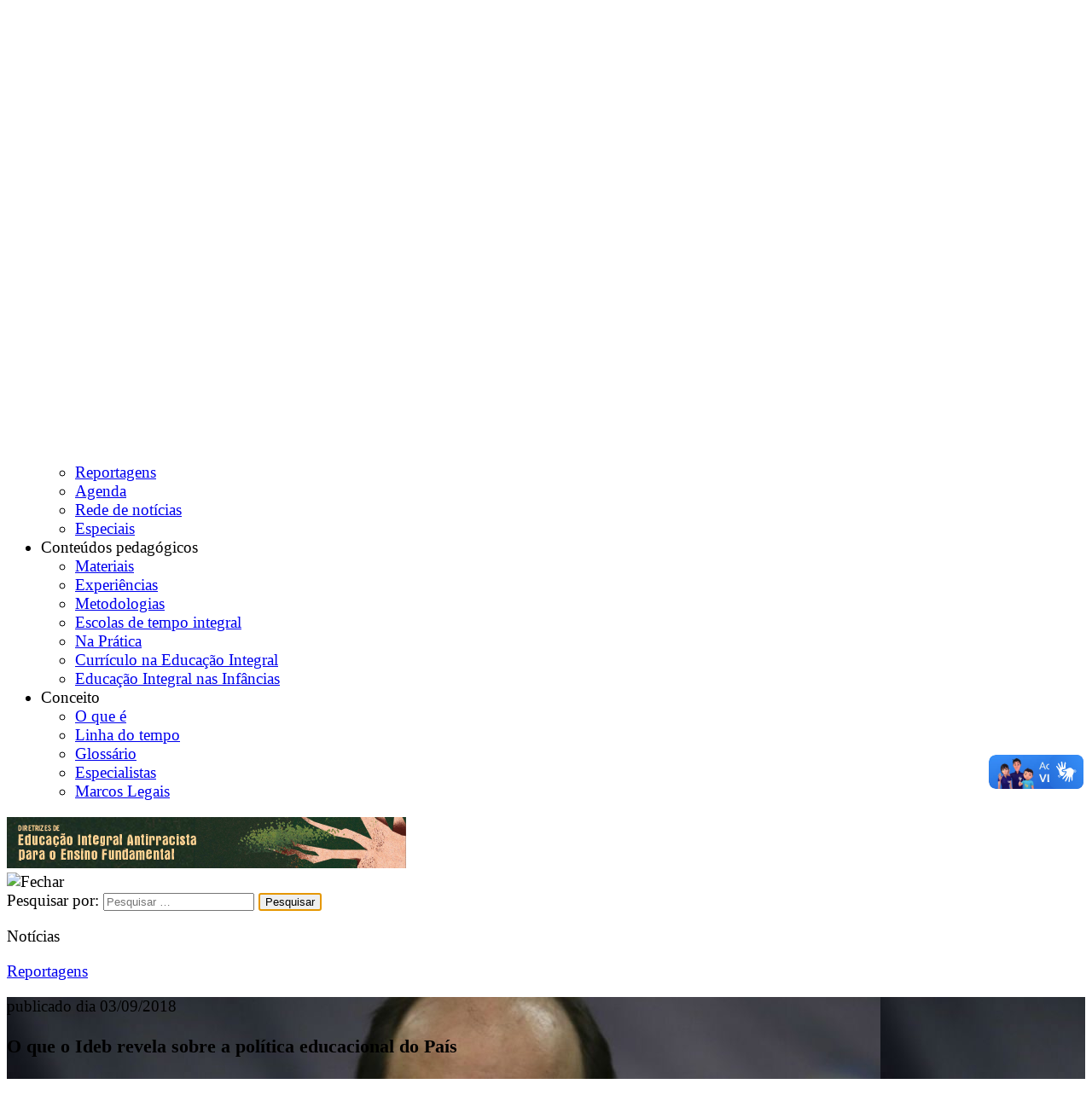

--- FILE ---
content_type: text/html; charset=UTF-8
request_url: https://educacaointegral.org.br/reportagens/o-que-o-ideb-revela-sobre-a-politica-educacional-do-pais/
body_size: 12973
content:
<!DOCTYPE html>
<html lang="pt-BR" prefix="og: http://ogp.me/ns#">

<head>
    <meta charset="UTF-8" />
    <meta name="viewport" content="width=device-width, initial-scale=1" />
    <link rel="profile" href="https://gmpg.org/xfn/11" />
    <link rel="pingback" href="https://educacaointegral.org.br/xmlrpc.php" />
    <script src='https://code.jquery.com/jquery-latest.js'></script>
    <link rel="apple-touch-icon" sizes="57x57" href="/apple-icon-57x57.png" />
    <link rel="apple-touch-icon" sizes="60x60" href="/apple-icon-60x60.png" />
    <link rel="apple-touch-icon" sizes="72x72" href="/apple-icon-72x72.png" />
    <link rel="apple-touch-icon" sizes="76x76" href="/apple-icon-76x76.png" />
    <link rel="apple-touch-icon" sizes="114x114" href="/apple-icon-114x114.png" />
    <link rel="apple-touch-icon" sizes="120x120" href="/apple-icon-120x120.png" />
    <link rel="apple-touch-icon" sizes="144x144" href="/apple-icon-144x144.png" />
    <link rel="apple-touch-icon" sizes="152x152" href="/apple-icon-152x152.png" />
    <link rel="apple-touch-icon" sizes="180x180" href="/apple-icon-180x180.png" />
    <link rel="icon" type="image/png" sizes="192x192" href="/android-icon-192x192.png" />
    <link rel="icon" type="image/png" sizes="32x32" href="/favicon-32x32.png" />
    <link rel="icon" type="image/png" sizes="96x96" href="/favicon-96x96.png" />
    <link rel="icon" type="image/png" sizes="16x16" href="/favicon-16x16.png" />
    <link rel="manifest" href="/manifest.json" />
    <meta name="msapplication-TileColor" content="#ffffff" />
    <meta name="msapplication-TileImage" content="/ms-icon-144x144.png" />
    <meta name="theme-color" content="#ffffff" />
    <script type="text/javascript">
        var _gaq = _gaq || [];
        _gaq.push(['_setAccount', 'UA-43565482-1']);
        _gaq.push(['_setDomainName', 'educacaointegral.org.br']);
        _gaq.push(['_setAllowLinker', true]);
        _gaq.push(['_trackPageview']);
        (function() {
            var ga = document.createElement('script');
            ga.type = 'text/javascript';
            ga.async = true;
            ga.src = ('https:' == document.location.protocol ? 'https://ssl' : 'http://www') + '.google-analytics.com/ga.js';
            var s = document.getElementsByTagName('script')[0];
            s.parentNode.insertBefore(ga, s);
        })();
    </script>

    <script async src="https://www.googletagmanager.com/gtag/js?id=G-W0546LSW5D"></script>
    <script>
        var ga4_tag = 'G-W0546LSW5D'
        window.dataLayer = window.dataLayer || [];

        function gtag() {
            dataLayer.push(arguments);
        }
        gtag('js', new Date());

        gtag('config', 'G-W0546LSW5D');
    </script>

    <title>O que o Ideb revela sobre a política educacional do País - Centro de Referências em Educação Integral</title>

<!-- This site is optimized with the Yoast SEO plugin v11.0 - https://yoast.com/wordpress/plugins/seo/ -->
<meta name="description" content="Para especialista, dados do Ideb mostram que as políticas educacionais estruturantes não têm sido colocadas em prática."/>
<link rel="canonical" href="https://educacaointegral.org.br/reportagens/o-que-o-ideb-revela-sobre-a-politica-educacional-do-pais/" />
<meta property="og:locale" content="pt_BR" />
<meta property="og:type" content="article" />
<meta property="og:title" content="O que o Ideb revela sobre a política educacional do País - Centro de Referências em Educação Integral" />
<meta property="og:description" content="Para especialista, dados do Ideb mostram que as políticas educacionais estruturantes não têm sido colocadas em prática." />
<meta property="og:url" content="http://educacaointegral.org.br/reportagens/o-que-o-ideb-revela-sobre-a-politica-educacional-do-pais/" />
<meta property="og:site_name" content="Centro de Referências em Educação Integral" />
<meta property="article:tag" content="avaliação do estudante" />
<meta property="article:tag" content="Índice de Desenvolvimento da Educação Básica (Ideb)" />
<meta property="article:tag" content="MEC" />
<meta property="article:tag" content="políticas públicas" />
<meta property="og:image" content="https://educacaointegral.org.br/wp-content/uploads/2018/09/ideb.jpg" />
<meta property="og:image:secure_url" content="https://educacaointegral.org.br/wp-content/uploads/2018/09/ideb.jpg" />
<meta property="og:image:width" content="1024" />
<meta property="og:image:height" content="467" />
<meta name="twitter:card" content="summary_large_image" />
<meta name="twitter:description" content="Para especialista, dados do Ideb mostram que as políticas educacionais estruturantes não têm sido colocadas em prática." />
<meta name="twitter:title" content="O que o Ideb revela sobre a política educacional do País - Centro de Referências em Educação Integral" />
<meta name="twitter:image" content="https://educacaointegral.org.br/wp-content/uploads/2018/09/ideb.jpg" />
<script type='application/ld+json' class='yoast-schema-graph yoast-schema-graph--main'>{"@context":"https://schema.org","@graph":[{"@type":"Organization","@id":"https://educacaointegral.org.br/#organization","name":"","url":"https://educacaointegral.org.br/","sameAs":[]},{"@type":"WebSite","@id":"https://educacaointegral.org.br/#website","url":"https://educacaointegral.org.br/","name":"Centro de Refer\u00eancias em Educa\u00e7\u00e3o Integral","publisher":{"@id":"https://educacaointegral.org.br/#organization"},"potentialAction":{"@type":"SearchAction","target":"https://educacaointegral.org.br/?s={search_term_string}","query-input":"required name=search_term_string"}},{"@type":"WebPage","@id":"https://educacaointegral.org.br/reportagens/o-que-o-ideb-revela-sobre-a-politica-educacional-do-pais/#webpage","url":"https://educacaointegral.org.br/reportagens/o-que-o-ideb-revela-sobre-a-politica-educacional-do-pais/","inLanguage":"pt-BR","name":"O que o Ideb revela sobre a pol\u00edtica educacional do Pa\u00eds - Centro de Refer\u00eancias em Educa\u00e7\u00e3o Integral","isPartOf":{"@id":"https://educacaointegral.org.br/#website"},"image":{"@type":"ImageObject","@id":"https://educacaointegral.org.br/reportagens/o-que-o-ideb-revela-sobre-a-politica-educacional-do-pais/#primaryimage","url":"https://educacaointegral.org.br/wp-content/uploads/2018/09/ideb.jpg","caption":"O ministro da Educa\u00e7\u00e3o, Rossieli Soares, diz que o Ensino M\u00e9dio chegou \"ao fundo do po\u00e7o\", ap\u00f3s divulga\u00e7\u00e3o dos dados do Ideb"},"primaryImageOfPage":{"@id":"https://educacaointegral.org.br/reportagens/o-que-o-ideb-revela-sobre-a-politica-educacional-do-pais/#primaryimage"},"datePublished":"2018-09-03T20:51:47-03:00","dateModified":"2025-06-26T13:53:50-03:00","description":"Para especialista, dados do Ideb mostram que as pol\u00edticas educacionais estruturantes n\u00e3o t\u00eam sido colocadas em pr\u00e1tica."}]}</script>
<!-- / Yoast SEO plugin. -->

<link rel='dns-prefetch' href='//s.w.org' />
<link rel="alternate" type="application/rss+xml" title="Feed para Centro de Referências em Educação Integral &raquo;" href="https://educacaointegral.org.br/feed/" />
<link rel="alternate" type="application/rss+xml" title="Feed de comentários para Centro de Referências em Educação Integral &raquo;" href="https://educacaointegral.org.br/comments/feed/" />
<link rel="alternate" type="application/rss+xml" title="Feed de comentários para Centro de Referências em Educação Integral &raquo; O que o Ideb revela sobre a política educacional do País" href="https://educacaointegral.org.br/reportagens/o-que-o-ideb-revela-sobre-a-politica-educacional-do-pais/feed/" />
		<script type="text/javascript">
			window._wpemojiSettings = {"baseUrl":"https:\/\/s.w.org\/images\/core\/emoji\/2.2.1\/72x72\/","ext":".png","svgUrl":"https:\/\/s.w.org\/images\/core\/emoji\/2.2.1\/svg\/","svgExt":".svg","source":{"concatemoji":"https:\/\/educacaointegral.org.br\/wp-includes\/js\/wp-emoji-release.min.js?ver=4.7.29"}};
			!function(t,a,e){var r,n,i,o=a.createElement("canvas"),l=o.getContext&&o.getContext("2d");function c(t){var e=a.createElement("script");e.src=t,e.defer=e.type="text/javascript",a.getElementsByTagName("head")[0].appendChild(e)}for(i=Array("flag","emoji4"),e.supports={everything:!0,everythingExceptFlag:!0},n=0;n<i.length;n++)e.supports[i[n]]=function(t){var e,a=String.fromCharCode;if(!l||!l.fillText)return!1;switch(l.clearRect(0,0,o.width,o.height),l.textBaseline="top",l.font="600 32px Arial",t){case"flag":return(l.fillText(a(55356,56826,55356,56819),0,0),o.toDataURL().length<3e3)?!1:(l.clearRect(0,0,o.width,o.height),l.fillText(a(55356,57331,65039,8205,55356,57096),0,0),e=o.toDataURL(),l.clearRect(0,0,o.width,o.height),l.fillText(a(55356,57331,55356,57096),0,0),e!==o.toDataURL());case"emoji4":return l.fillText(a(55357,56425,55356,57341,8205,55357,56507),0,0),e=o.toDataURL(),l.clearRect(0,0,o.width,o.height),l.fillText(a(55357,56425,55356,57341,55357,56507),0,0),e!==o.toDataURL()}return!1}(i[n]),e.supports.everything=e.supports.everything&&e.supports[i[n]],"flag"!==i[n]&&(e.supports.everythingExceptFlag=e.supports.everythingExceptFlag&&e.supports[i[n]]);e.supports.everythingExceptFlag=e.supports.everythingExceptFlag&&!e.supports.flag,e.DOMReady=!1,e.readyCallback=function(){e.DOMReady=!0},e.supports.everything||(r=function(){e.readyCallback()},a.addEventListener?(a.addEventListener("DOMContentLoaded",r,!1),t.addEventListener("load",r,!1)):(t.attachEvent("onload",r),a.attachEvent("onreadystatechange",function(){"complete"===a.readyState&&e.readyCallback()})),(r=e.source||{}).concatemoji?c(r.concatemoji):r.wpemoji&&r.twemoji&&(c(r.twemoji),c(r.wpemoji)))}(window,document,window._wpemojiSettings);
		</script>
		<style type="text/css">
img.wp-smiley,
img.emoji {
	display: inline !important;
	border: none !important;
	box-shadow: none !important;
	height: 1em !important;
	width: 1em !important;
	margin: 0 .07em !important;
	vertical-align: -0.1em !important;
	background: none !important;
	padding: 0 !important;
}
</style>
<link rel='stylesheet' id='contact-form-7-css'  href='https://educacaointegral.org.br/wp-content/plugins/contact-form-7/includes/css/styles.css?ver=4.9.1' type='text/css' media='all' />
<link rel='stylesheet' id='tetris-style-css'  href='https://educacaointegral.org.br/wp-content/themes/tetris/style.css?ver=4.7.29' type='text/css' media='all' />
<link rel='stylesheet' id='style_details-css'  href='https://educacaointegral.org.br/wp-content/themes/tetris/style-details.css?ver=4.7.29' type='text/css' media='all' />
<script type='text/javascript' src='https://educacaointegral.org.br/wp-includes/js/jquery/jquery.js?ver=1.12.4'></script>
<script type='text/javascript' src='https://educacaointegral.org.br/wp-includes/js/jquery/jquery-migrate.min.js?ver=1.4.1'></script>
<script type='text/javascript' src='https://apis.google.com/js/api.js?ver=4.7.29'></script>
<link rel='https://api.w.org/' href='https://educacaointegral.org.br/wp-json/' />
<link rel="EditURI" type="application/rsd+xml" title="RSD" href="https://educacaointegral.org.br/xmlrpc.php?rsd" />
<link rel="wlwmanifest" type="application/wlwmanifest+xml" href="https://educacaointegral.org.br/wp-includes/wlwmanifest.xml" /> 
<meta name="generator" content="WordPress 4.7.29" />
<link rel='shortlink' href='https://educacaointegral.org.br/?p=29325' />
<link rel="alternate" type="application/json+oembed" href="https://educacaointegral.org.br/wp-json/oembed/1.0/embed?url=https%3A%2F%2Feducacaointegral.org.br%2Freportagens%2Fo-que-o-ideb-revela-sobre-a-politica-educacional-do-pais%2F" />
<link rel="alternate" type="text/xml+oembed" href="https://educacaointegral.org.br/wp-json/oembed/1.0/embed?url=https%3A%2F%2Feducacaointegral.org.br%2Freportagens%2Fo-que-o-ideb-revela-sobre-a-politica-educacional-do-pais%2F&#038;format=xml" />
</head>

<body class="reportagem-template-default single single-reportagem postid-29325">
        <div id="faixa-top"></div>
    <div id="faixa-top-fixed"></div>
    <div id="page" class="site">
        <header id="masthead" class="site-header mobile" role="banner">
            <div class="center">
                <div class="site-branding">
                    <h1 class="site-title"><a href="https://educacaointegral.org.br/" rel="home"><img src="https://educacaointegral.org.br/wp-content/themes/tetris/images/logo-programa.png" alt="Centro de Referências em Educação Integral" title="Centro de Referências em Educação Integral" /></a></h1>
                </div>
                <div class="banner">
                    <a href="https://educacaointegral.org.br/reportagens/conheca-diretrizes-de-educacao-integral-antirracista-para-o-ensino-fundamental/?utm_source=site&utm_medium=banner_header&utm_campaign=educacao_antirracista" target="_blank">
                        <img src="https://educacaointegral.org.br/wp-content/uploads/2025/07/banner-ei-antirracista.png" alt="Diretrizes de Educação Integral Antirracista para o Ensino Fundamental">
                    </a>
                </div>
                <div id="icons-top">
                    <div id="logo-aprendiz" class="botoes-top"><a href="https://www.cidadeescolaaprendiz.org.br" target="_blank"><img src="https://educacaointegral.org.br/wp-content/themes/tetris/images/icons-top.png" alt="Cidade Escola Aprendiz" title="Cidade Escola Aprendiz" /></a></div>
                    <div class="linha-divisoria"></div>
                    <div id="aumentar-fonte" class="botoes-top"><a href="#"><img src="https://educacaointegral.org.br/wp-content/themes/tetris/images/icons-top.png" alt="Aumentar tamanho do texto" title="Aumentar tamanho do texto" /></a></div>
                    <div id="diminuir-fonte" class="botoes-top"><a href="#"><img src="https://educacaointegral.org.br/wp-content/themes/tetris/images/icons-top.png" alt="Diminuir tamanho do texto" title="Diminuir tamanho do texto" /></a></div>
                    <div id="contraste" class="botoes-top"><a href="#"><img src="https://educacaointegral.org.br/wp-content/themes/tetris/images/icons-top.png" alt="Contraste" title="Contraste" /></a></div>
                    <div class="linha-divisoria"></div>
                    <div id="busca-topo" class="botoes-top"><a href="#"><img src="https://educacaointegral.org.br/wp-content/themes/tetris/images/icons-top.png" alt="Pesquisar" title="Pesquisar" /></a></div>
                    <nav id="site-navigation" class="main-navigation" role="navigation">
                        <button class="menu-toggle" aria-controls="primary-menu" aria-expanded="false">
                            <img src="https://educacaointegral.org.br/wp-content/themes/tetris/images/icons-top.png" alt="Pesquisar" title="Pesquisar" />
                        </button>
                        <div class="menu-principal-aberto-container"><ul id="primary-menu" class="menu"><li id="menu-item-21220" class="menu-item menu-item-type-custom menu-item-object-custom menu-item-has-children menu-item-21220"><a>Institucional</a>
<ul class="sub-menu">
	<li id="menu-item-21233" class="menu-item menu-item-type-post_type menu-item-object-page menu-item-21233"><a href="https://educacaointegral.org.br/quem-somos/">Quem somos</a></li>
	<li id="menu-item-21238" class="menu-item menu-item-type-custom menu-item-object-custom menu-item-21238"><a href="https://educacaointegral.org.br/parceiros/">Parceiros</a></li>
	<li id="menu-item-21239" class="menu-item menu-item-type-custom menu-item-object-custom menu-item-21239"><a href="https://educacaointegral.org.br/projetos/">Projetos</a></li>
	<li id="menu-item-21232" class="menu-item menu-item-type-post_type menu-item-object-page menu-item-21232"><a href="https://educacaointegral.org.br/imprensa/">Imprensa</a></li>
	<li id="menu-item-21241" class="menu-item menu-item-type-custom menu-item-object-custom menu-item-21241"><a href="https://educacaointegral.org.br/equipe/">Equipe</a></li>
</ul>
</li>
<li id="menu-item-21242" class="menu-item menu-item-type-custom menu-item-object-custom menu-item-has-children menu-item-21242"><a>Notícias</a>
<ul class="sub-menu">
	<li id="menu-item-21243" class="menu-item menu-item-type-custom menu-item-object-custom menu-item-21243"><a href="https://educacaointegral.org.br/reportagens/">Reportagens</a></li>
	<li id="menu-item-21244" class="menu-item menu-item-type-custom menu-item-object-custom menu-item-21244"><a href="https://educacaointegral.org.br/agenda/">Agenda</a></li>
	<li id="menu-item-21245" class="menu-item menu-item-type-custom menu-item-object-custom menu-item-21245"><a href="https://educacaointegral.org.br/rede-de-noticias/">Rede de notícias</a></li>
	<li id="menu-item-22828" class="menu-item menu-item-type-custom menu-item-object-custom menu-item-22828"><a href="https://educacaointegral.org.br/especiais/">Especiais</a></li>
</ul>
</li>
<li id="menu-item-21221" class="menu-item menu-item-type-custom menu-item-object-custom menu-item-has-children menu-item-21221"><a>Conteúdos pedagógicos</a>
<ul class="sub-menu">
	<li id="menu-item-21247" class="menu-item menu-item-type-custom menu-item-object-custom menu-item-21247"><a href="https://educacaointegral.org.br/materiais/">Materiais</a></li>
	<li id="menu-item-21248" class="menu-item menu-item-type-custom menu-item-object-custom menu-item-21248"><a href="https://educacaointegral.org.br/experiencias/">Experiências</a></li>
	<li id="menu-item-21249" class="menu-item menu-item-type-custom menu-item-object-custom menu-item-21249"><a href="https://educacaointegral.org.br/metodologias/">Metodologias</a></li>
	<li id="menu-item-21250" class="menu-item menu-item-type-custom menu-item-object-custom menu-item-21250"><a href="https://educacaointegral.org.br/escolas-de-tempo-integral/">Escolas de tempo integral</a></li>
	<li id="menu-item-28701" class="menu-item menu-item-type-custom menu-item-object-custom menu-item-28701"><a href="https://educacaointegral.org.br/na-pratica">Na Prática</a></li>
	<li id="menu-item-30934" class="menu-item menu-item-type-custom menu-item-object-custom menu-item-30934"><a href="https://educacaointegral.org.br/curriculo-na-educacao-integral">Currículo na Educação Integral</a></li>
	<li id="menu-item-32312" class="menu-item menu-item-type-custom menu-item-object-custom menu-item-32312"><a href="https://educacaointegral.org.br/especiais/educacao-integral-nas-infancias">Educação Integral nas Infâncias</a></li>
</ul>
</li>
<li id="menu-item-21222" class="menu-item menu-item-type-custom menu-item-object-custom menu-item-has-children menu-item-21222"><a>Conceito</a>
<ul class="sub-menu">
	<li id="menu-item-21231" class="menu-item menu-item-type-post_type menu-item-object-page menu-item-21231"><a href="https://educacaointegral.org.br/conceito/">O que é</a></li>
	<li id="menu-item-21251" class="menu-item menu-item-type-custom menu-item-object-custom menu-item-21251"><a href="https://educacaointegral.org.br/linha-do-tempo/">Linha do tempo</a></li>
	<li id="menu-item-21252" class="menu-item menu-item-type-custom menu-item-object-custom menu-item-21252"><a href="https://educacaointegral.org.br/glossario/">Glossário</a></li>
	<li id="menu-item-21253" class="menu-item menu-item-type-custom menu-item-object-custom menu-item-21253"><a href="https://educacaointegral.org.br/especialistas/">Especialistas</a></li>
	<li id="menu-item-21741" class="menu-item menu-item-type-custom menu-item-object-custom menu-item-21741"><a href="https://educacaointegral.org.br/marcos-legais/">Marcos Legais</a></li>
</ul>
</li>
</ul></div>                    </nav>
                </div>
            </div>
            <div class="banner-mobile">
                <a href="https://educacaointegral.org.br/reportagens/conheca-diretrizes-de-educacao-integral-antirracista-para-o-ensino-fundamental/?utm_source=site&utm_medium=banner_header&utm_campaign=educacao_antirracista" target="_blank" rel="nofollow">
                    <img src="https://educacaointegral.org.br/wp-content/uploads/2025/07/banner-ei-antirracista.png" alt="Material de Apoio | Educação Integral em Tempo Integral">
                </a>
            </div>
        </header>
        <div id="window-search">
            <div id="busca-page" class="botoes-top"><img src="https://educacaointegral.org.br/wp-content/themes/tetris/images/icons-top.png" alt="Fechar" title="Fechar" /></div>
            <div class="borda-busca"><form role="search" method="get" class="search-form" action="https://educacaointegral.org.br/">
				<label>
					<span class="screen-reader-text">Pesquisar por:</span>
					<input type="search" class="search-field" placeholder="Pesquisar &hellip;" value="" name="s" />
				</label>
				<input type="submit" class="search-submit" value="Pesquisar" />
			</form></div>
        </div>
        <div id="content" class="site-content"><div class="center">
    <header class="breadcrumb">
        <p></p>
        <a href="https://educacaointegral.org.br/reportagens/">Reportagens</a>    </header>
</div>    <article id="post-29325" class="post-29325 reportagem type-reportagem status-publish has-post-thumbnail hentry tag-avaliacao-do-estudante tag-indice-de-desenvolvimento-da-educacao-basica-ideb tag-mec tag-politicas-publicas">
                        <section id="destaque">
                    <div class="imagem-destaque" style="background:url(https://educacaointegral.org.br/wp-content/uploads/2018/09/ideb-1024x467.jpg)">
                    <div class="gradiente"></div>
                        <div class="center" style="position:relative">
                            <div class="entry-content">
                                <p class="data">publicado dia 03/09/2018</p>
<header class="entry-header">
    <h1 class="entry-title">O que o Ideb revela sobre a política educacional do País</h1>    <p class="data">Reportagem: <a href="https://educacaointegral.org.br/author/ingridmatuoka/" title="Posts de Ingrid Matuoka" rel="author">Ingrid Matuoka</a> </p>
</header>                            </div>
                        </div>
                    </div>
                </section>
                    <section id="redes-interna">
            <div class="center">
                TAGS: <a href="https://educacaointegral.org.br/tag/avaliacao-do-estudante/" rel="tag">avaliação do estudante</a><a href="https://educacaointegral.org.br/tag/indice-de-desenvolvimento-da-educacao-basica-ideb/" rel="tag">Índice de Desenvolvimento da Educação Básica (Ideb)</a><a href="https://educacaointegral.org.br/tag/mec/" rel="tag">MEC</a><a href="https://educacaointegral.org.br/tag/politicas-publicas/" rel="tag">políticas públicas</a>                            <div class="redes-interna">
                                <a href="whatsapp://send?text=https://educacaointegral.org.br/reportagens/o-que-o-ideb-revela-sobre-a-politica-educacional-do-pais/" class="whatsapp" title="Compartilhe no Whatsapp"><img src="https://educacaointegral.org.br/wp-content/themes/tetris/images/icons-interna/icon-whatsapp-interna.png" alt="Whatsapp"  /></a><a href="https://plus.google.com/share?url=https%3A%2F%2Feducacaointegral.org.br%2Freportagens%2Fo-que-o-ideb-revela-sobre-a-politica-educacional-do-pais%2F" target="_blank" title="Compartilhe no G+"><img src="https://educacaointegral.org.br/wp-content/themes/tetris/images/icons-interna/icon-googleplus-interna.png" alt="G+"  /></a><a href="https://twitter.com/home?status=Compartilhe+no+Twitter+-+https%3A%2F%2Feducacaointegral.org.br%2Freportagens%2Fo-que-o-ideb-revela-sobre-a-politica-educacional-do-pais%2F" target="_blank" title="Compartilhe no Twitter"><img src="https://educacaointegral.org.br/wp-content/themes/tetris/images/icons-interna/icon-twitter-interna.png" alt="Twitter"  /></a><a href="https://www.facebook.com/share.php?u=https%3A%2F%2Feducacaointegral.org.br%2Freportagens%2Fo-que-o-ideb-revela-sobre-a-politica-educacional-do-pais%2F&t=Compartilhe+no+Facebook" target="_blank" title="Compartilhe no Facebook"><img src="https://educacaointegral.org.br/wp-content/themes/tetris/images/icons-interna/icon-facebook-interna.png" alt="Facebook"  /></a><a href="https://educacaointegral.org.br/reportagens/o-que-o-ideb-revela-sobre-a-politica-educacional-do-pais/" id="facebook-like" target="_blank" title="Curtir no Facebook"><img src="https://educacaointegral.org.br/wp-content/themes/tetris/images/icons-interna/icon-like-interna.png" alt="Curtir"  /><div id="like-button"><iframe src="https://www.facebook.com/plugins/like.php?href=https%3A%2F%2Feducacaointegral.org.br%2Freportagens%2Fo-que-o-ideb-revela-sobre-a-politica-educacional-do-pais%2F&layout=button_count&show_faces=false&width=450&action=like&colorscheme=light" scrolling="no" frameborder="0" allowtransparency="true" style="border:none; overflow:hidden; width:50; height:15;"></iframe></div></a>                </div>
            </div>
        </section>
        <section>
            <div class="center">
                <div id="primary" class="content-area">
                                        <div class="entry-content">
                        <p><span style="font-weight: 400;">Após a divulgação do Ideb 2017, o ministro da Educação, Rossieli Soares, disse que o </span><a href="https://educacaointegral.org.br/reportagens/o-gargalo-do-ensino-medio-em-busca-da-escola-com-sentido-para-as-juventudes/"><span style="font-weight: 400;">Ensino Médio</span></a><span style="font-weight: 400;"> é um “desastre&#8221;, &#8220;</span><a href="https://g1.globo.com/educacao/noticia/2018/08/30/ensino-medio-esta-falido-e-nao-agrega-conhecimento-diz-ministro-sobre-resultados-de-matematica-e-de-portugues.ghtml"><span style="font-weight: 400;">está falido, não agrega conhecimento</span></a><span style="font-weight: 400;">&#8220;, e chegou ao &#8220;fundo do poço&#8221;, mas omite-se sobre as circunstâncias políticas, sociais e econômicas que levam às baixas notas no índice.  </span></p>
<p><b>Leia + </b><a href="https://educacaointegral.org.br/reportagens/o-gargalo-do-ensino-medio-em-busca-da-escola-com-sentido-para-as-juventudes/"><span style="font-weight: 400;">O gargalo do Ensino Médio: em busca da escola com sentido para as juventudes</span></a></p>
<p><span style="font-weight: 400;">Em 30 de agosto, o Ministério da Educação (MEC) divulgou os resultados do Sistema de Avaliação da Educação Básica (</span><a href="http://portal.inep.gov.br/educacao-basica/saeb"><span style="font-weight: 400;">Saeb</span></a><span style="font-weight: 400;">) e hoje, 3 de setembro, os do Índice de Desenvolvimento da Educação Básica (</span><a href="http://inep.gov.br/ideb"><span style="font-weight: 400;">Ideb</span></a><span style="font-weight: 400;">), ambos referentes a 2017. </span></p>
<div class="box box-right">
<p><span style="font-weight: 400;">O Ideb é calculado a partir dos dados sobre aprovação obtidos no Censo Escolar e das médias de desempenho no Sistema de Avaliação da Educação Básica (Saeb), para as unidades da federação e para o País, e a Prova Brasil, para os municípios.</span></p>
</div>
<p><span style="font-weight: 400;">Os dados mostram que embora o Ensino Fundamental I tenha avançado, nenhum estado brasileiro atingiu a meta do Ideb para o Ensino Médio. Para a segunda etapa do Fundamental, apenas 7 dos 27 estados brasileiros atingiram a meta, uma melhora em relação a 2015, quando apenas 5 alcançaram os resultados ideais. </span></p>
<p><span style="font-weight: 400;">Em 2013, a diferença entre a qualidade esperada para o Ensino Médio brasileiro e a obtida era de 0,2 ponto. Em 2017, esse abismo mais que quadruplicou: se o ideal eram 4,7, o alcançado foram 3,8 pontos </span><span style="font-weight: 400;">—</span><span style="font-weight: 400;"> 0,9 de diferença.</span></p>
<p>Amapá, Rio de Janeiro e Rio Grande do Sul foram os únicos estados que não atingiram a meta do Ideb para o Ensino Fundamental I.</p>
<p>Para a segunda etapa do Ensino Fundamental, Goiás e Ceará têm as notas mais altas, com 5,3 e 5,1, respectivamente, e cumpriram a meta. Alagoas, Amazonas, Mato Grosso, Pernambuco e Rondônia foram os demais estados que também atingiram a nota esperada.</p>
<p>Para o Ensino Médio, Sergipe foi o estado que mais cresceu, com 0,5 ponto, seguido de Alagoas, Ceará, Espírito Santo, Goiás, Rondônia, que aumentaram suas notas em 0,4 ponto. Ainda assim, nenhum deles atingiu a meta prevista.</p>
<p><span style="font-weight: 400;">“</span><span style="font-weight: 400;">A educação e suas principais políticas estão sendo escanteadas, e é isso que o Ideb demonstra”, analisa a </span><span style="font-weight: 400;">coordenadora de Políticas Educacionais da Campanha Nacional pelo Direito à Educação, Andressa Pellanda.</span></p>
<div id="attachment_29331" style="width: 650px" class="wp-caption aligncenter"><img class="size-full wp-image-29331" src="https://educacaointegral.org.br/wp-content/uploads/2018/09/ideb-brasil.png" alt="Dados do Ideb do País inteiro, por etapa. Em verde, as metas alcançadas" width="640" height="679" srcset="https://educacaointegral.org.br/wp-content/uploads/2018/09/ideb-brasil.png 640w, https://educacaointegral.org.br/wp-content/uploads/2018/09/ideb-brasil-405x430.png 405w" sizes="(max-width: 640px) 100vw, 640px" /><p class="wp-caption-text">Dados do Ideb do País inteiro, por etapa. Em verde, as metas alcançadas</p><p class="wp-caption-text wp-credit-image">Crédito: Ministério da Educação (MEC)</p></div>
<p>&#8220;O dados do Ideb mostram que as políticas educacionais estruturantes não têm sido colocadas em prática&#8221;, explica Andressa. Para ela, isso decorre principalmente da Emenda Constitucional 95 e demais <a href="https://educacaointegral.org.br/reportagens/corte-de-recursos-e-ma-gestao-panorama-do-financiamento-da-educacao-no-brasil/">cortes no financiamento da Educação</a>, que inviabilizam o cumprimento das metas estratégicas do Plano Nacional de Educação (PNE).</p>
<p>&#8220;Não temos investimentos em infraestrutura, valorização e<a href="https://educacaointegral.org.br/reportagens/formacao-de-professores-para-o-contexto-da-escola-brasileira/"> condições de trabalho dos profissionais da educação</a>. Assim, é impossível criar condições para que ocorram relações de ensino-aprendizagem, os dois grandes pilares que compõem o direito à educação&#8221;, diz a especialista.</p>
<p>Andressa também reforça que ao fazer uma avaliação que não leva em consideração os problemas estruturantes das famílias, dos estudantes, dos educadores e da escola, estes dados, publicados de forma descontextualizada, responsabilizam unicamente professores e alunos pelo desempenho escolar.</p>
<h3>O Ideb e a Reforma do Ensino Médio</h3>
<p>A última etapa da Educação Básica foi o principal alvo de críticas por parte do ministro da Educação, Rossieli Soares. A etapa de fato sofre com os altos índices de evasão e distorção idade-série, e com as baixas taxas de aprendizagem.</p>
<div class="box box-right">
<p>O Sistema Nacional de Avaliação da Educação Básica (<a href="http://portal.mec.gov.br/component/tags/tag/38371">Sinaeb</a>) tinha a proposta de unir estes indicadores aos problemas sociais econômicos da sociedade e das escolas. Michel Temer (MDB) <a href="http://agenciabrasil.ebc.com.br/educacao/noticia/2016-09/entidades-de-educacao-repudiam-revogacao-de-novo-sistema-de-avaliacao">revogou a portaria</a> assim que assumiu a presidência.</p>
</div>
<p>Mas estes índices não podem ser analisados separadamente das questões sociais e econômicas do País, e muito menos utilizados isoladamente para justificar a reforma em via de implementação. É o que defende Andressa: <span style="font-weight: 400;">&#8220;</span><span style="font-weight: 400;">O ministro diz que o Ensino Médio é uma calamidade, e que algo precisa ser feito, mas sem olhar para os problema estruturais. Essa política de avaliação é insuficiente, já que não toca nas <a href="https://educacaointegral.org.br/reportagens/rio-de-janeiro-entre-a-violencia-e-o-direito-a-educacao/">questões sociais e econômicas</a>, no contexto das escolas e de vida de profissionais da Educação e estudantes.&#8221;</span></p>
<p>O mesmo vale para a Reforma do Ensino Médio, aprovada em fevereiro de 2017, que segue ignorando este contexto.</p>
<p>&#8220;Por não olhar para estas questões, a Reforma é absurda. Traz <a href="https://educacaointegral.org.br/reportagens/especialistas-avaliam-impactos-da-reforma-do-ensino-medio/">caminhos formativos</a> que não são possíveis de implementar: como será o caminho formativo de Ciências, sendo que apenas 17,7% das escolas de Fundamental II e Ensino Médio do País têm laboratório de ciências? Como pode ser uma política pública para todos, se ela será implementada primeiro em escolas-piloto? Como valorizar o profissional da Educação se há sugestão de colocar profissionais com notório saber para dar aula? Tudo isso inviabiliza qualquer <a href="https://educacaointegral.org.br/rede-de-noticias/educacao-integral-e-cultura-popular-brasileira-potencialidades-de-dialogo/">relação dialógica</a> na escola&#8221;, critica Andressa.</p>
<div class="box box-full">
<p><strong>Acesse os resultados do Ideb 2017:</strong><br />
<a href="http://ideb.inep.gov.br/">http://ideb.inep.gov.br/</a></p>
</div>
<h3></h3>
                                            </div>
                </div>
                <aside role="complementary" class="widget-area" id="secondary">
                    <div class="custom-comments"><ul><li><a class="custom-comment">Comentários</a></li><li><a class="custom-comment">Comentários via Facebook</a></li></ul><div class="custom-coment send-comment"><a href="#respond" id="send-comment"><div class="bot-comentar">Clique aqui para comentar</div></a></div><div class="custom-comment"><div id="comments" class="comments-area">
	 
        	<div id="respond" class="comment-respond">
		<h3 id="reply-title" class="comment-reply-title">Deixe uma resposta <small><a rel="nofollow" id="cancel-comment-reply-link" href="/reportagens/o-que-o-ideb-revela-sobre-a-politica-educacional-do-pais/#respond" style="display:none;">Cancelar resposta</a></small></h3>			<form action="https://educacaointegral.org.br/wp-comments-post.php" method="post" id="commentform" class="comment-form" novalidate>
				<p class="comment-notes"><span id="email-notes">O seu endereço de e-mail não será publicado.</span> Campos obrigatórios são marcados com <span class="required">*</span></p><p class="comment-form-comment"><label for="comment">Comentário</label> <textarea id="comment" name="comment" cols="45" rows="8" maxlength="65525" aria-required="true" required="required"></textarea></p><p class="comment-form-author"><label for="author">Nome<span class="required">*</span></label> <input id="author" name="author" type="text" value="" size="30" maxlength="245" aria-required='true' required='required' /></p>
<p class="comment-form-email"><label for="email">E-mail<span class="required">*</span></label><input id="email" name="email" type="email" value="" size="30" maxlength="100" aria-describedby="email-notes" aria-required='true' required='required' /></p>
<p class="comment-form-url"><label for="url">Site</label> <input id="url" name="url" type="url" value="" size="30" maxlength="200" /></p>
<p class="comment-form-captcha"><label for="captcha">&nbsp;</label> <script src="https://www.google.com/recaptcha/api.js"></script><div class="g-recaptcha" data-sitekey="6LepvSkTAAAAADF9Hy7zVVzHVfcMyKmXVg35ca8N"></div></p>
<p class="form-submit"><input name="submit" type="submit" id="submit" class="submit" value="Publicar comentário" /> <input type='hidden' name='comment_post_ID' value='29325' id='comment_post_ID' />
<input type='hidden' name='comment_parent' id='comment_parent' value='0' />
</p><p style="display: none;"><input type="hidden" id="akismet_comment_nonce" name="akismet_comment_nonce" value="683cd385ed" /></p><p style="display: none;"><input type="hidden" id="ak_js" name="ak_js" value="243"/></p>			</form>
			</div><!-- #respond -->
	</div></div><div class="custom-comment" style="display: none"><div id="fb-root"></div><div class="fb-comments" data-href="https://educacaointegral.org.br/reportagens/o-que-o-ideb-revela-sobre-a-politica-educacional-do-pais/" data-numposts="5" data-colorscheme="light" data-width="300"></div></div></div>                </aside>
            </div>
        </section>
    </article>
                <section id="noticias-relacionadas">
                <a href="https://educacaointegral.org.br/reportagens/mec-tera-novo-sistema-de-exames-e-avaliacao-da-educacao-infantil-em-2019/">
                    <div class="destaque-relacionada" style="background:url(https://educacaointegral.org.br/wp-content/uploads/2018/07/avaliação.jpg)">
                        <div class="gradiente"></div>
                        <div class="entry-content">
                                                        <h2>MEC terá novo sistema de exames e avaliação da educação infantil em 2019</h2>
                            <div class="caixa-link">Leia mais</div>
                        </div>
                    </div>
                </a>
                <div class="col2 lista-relacionadas"><p class="chapeu">Leia também</p><article><a href="https://educacaointegral.org.br/rede-de-noticias/governo-sociedade-civil-debatem-implementacao-plano-nacional-de-educacao/"><h3>Governo e sociedade civil debatem implementação do Plano Nacional de Educação</h3><div class="caixa-link">Veja mais</div></a></article><article><a href="https://educacaointegral.org.br/reportagens/com-cortes-orcamentarios-plano-nacional-educacao-nao-sera-cumprido-diz-janine/"><h3>Com cortes orçamentários, Plano Nacional de Educação não será cumprido, diz Janine</h3><div class="caixa-link">Veja mais</div></a></article><article><a href="https://educacaointegral.org.br/reportagens/comite-de-educacao-integral-da-bahia-divulga-carta-manifesto-em-apoio-ao-mais-educacao/"><h3>Comitê de Educação Integral da Bahia divulga carta manifesto em apoio ao Mais Educação</h3><div class="caixa-link">Veja mais</div></a></article></div>            </section>
            	</div>
	<footer id="colophon" class="site-footer" role="contentinfo">
        <div class="site-info"> 
            <a href="https://bit.ly/ComunidadeEIntegral2" rel="nofollow" target="_blank" class="banner-comunidade-educacao-integral">
                <img src="https://educacaointegral.org.br/cdn-cgi/image/format=webp/https://educacaointegral.org.br/especiais/wp-content/uploads/2024/05/banner-site_footer_cr_comunidade-whatsapp.png" alt="Comunidade sobre Educação Integral">
            </a>        
            <div class="col3">
                <p>Centro de Referências em Educação Integral</p>
                <span>Conheça os idealizadores e parcerias da iniciativa <a href="https://educacaointegral.org.br/parceiros/">aqui.</a></span>
            </div>
            <div class="col3" style="text-align:center">
                <a href="https://www.instagram.com/cr.educacaointegral" target="_blank"><img src="https://educacaointegral.org.br/wp-content/themes/tetris/images/icon-instagram-footer.png" alt="Instagram" title="Instagram" /></a><a href="https://www.facebook.com/cr.educacaointegral" target="_blank"><img src="https://educacaointegral.org.br/wp-content/themes/tetris/images/icon-facebook-footer.png" alt="Facebook" title="Facebook" /></a><a href="https://www.youtube.com/channel/UCA7oLaFT9A8inmU425Jm81g" target="_blank"><img src="https://educacaointegral.org.br/wp-content/themes/tetris/images/icon-youtube-footer.png" alt="Youtube" title="Youtube" /></a><a href="https://creators.spotify.com/pod/profile/educacaonasdobras/" target="_blank"><img src="https://educacaointegral.org.br/wp-content/themes/tetris/images/icon-spotify-footer.png" alt="Spotify" title="Spotify" /></a>            </div>	
            <div class="col3" style="text-align:right">
                <a href="https://br.wordpress.org/" target="_blank"><img src="https://educacaointegral.org.br/wp-content/themes/tetris/images/icon-wordpress-footer.png" alt="Wordpress" title="Wordpress" /></a>     
                <a href="https://creativecommons.org/licenses/by-nc-nd/4.0/" target="_blank"><img src="https://educacaointegral.org.br/wp-content/themes/tetris/images/icon-cc-footer.png" alt="Creative Commons" title="Creative Commons" /></a>           
            </div>	
        </div>
                    <div class="site-info" id="menu-footer">
                <div class="menu-footer-container"><ul id="footer-menu" class="menu"><li id="menu-item-21223" class="menu-item menu-item-type-custom menu-item-object-custom menu-item-has-children menu-item-21223"><a>Institucional</a>
<ul class="sub-menu">
	<li id="menu-item-21235" class="menu-item menu-item-type-post_type menu-item-object-page menu-item-21235"><a href="https://educacaointegral.org.br/quem-somos/">Quem somos</a></li>
	<li id="menu-item-21254" class="menu-item menu-item-type-custom menu-item-object-custom menu-item-21254"><a href="https://educacaointegral.org.br/parceiros/">Parceiros</a></li>
	<li id="menu-item-21255" class="menu-item menu-item-type-custom menu-item-object-custom menu-item-21255"><a href="https://educacaointegral.org.br/projetos/">Projetos</a></li>
	<li id="menu-item-21236" class="menu-item menu-item-type-post_type menu-item-object-page menu-item-21236"><a href="https://educacaointegral.org.br/imprensa/">Imprensa</a></li>
	<li id="menu-item-21256" class="menu-item menu-item-type-custom menu-item-object-custom menu-item-21256"><a href="https://educacaointegral.org.br/equipe/">Equipe</a></li>
</ul>
</li>
<li id="menu-item-21224" class="menu-item menu-item-type-custom menu-item-object-custom menu-item-has-children menu-item-21224"><a>Notícias</a>
<ul class="sub-menu">
	<li id="menu-item-21257" class="menu-item menu-item-type-custom menu-item-object-custom menu-item-21257"><a href="https://educacaointegral.org.br/reportagens/">Reportagens</a></li>
	<li id="menu-item-21258" class="menu-item menu-item-type-custom menu-item-object-custom menu-item-21258"><a href="https://educacaointegral.org.br/agenda/">Agenda</a></li>
	<li id="menu-item-21259" class="menu-item menu-item-type-custom menu-item-object-custom menu-item-21259"><a href="https://educacaointegral.org.br/rede-de-noticias/">Rede de notícias</a></li>
</ul>
</li>
<li id="menu-item-21225" class="menu-item menu-item-type-custom menu-item-object-custom menu-item-has-children menu-item-21225"><a>Conteúdos Pedagógicos</a>
<ul class="sub-menu">
	<li id="menu-item-21261" class="menu-item menu-item-type-custom menu-item-object-custom menu-item-21261"><a href="https://educacaointegral.org.br/materiais/">Materiais</a></li>
	<li id="menu-item-21262" class="menu-item menu-item-type-custom menu-item-object-custom menu-item-21262"><a href="https://educacaointegral.org.br/experiencias/">Experiências</a></li>
	<li id="menu-item-21263" class="menu-item menu-item-type-custom menu-item-object-custom menu-item-21263"><a href="https://educacaointegral.org.br/metodologias/">Metodologias</a></li>
	<li id="menu-item-28700" class="menu-item menu-item-type-custom menu-item-object-custom menu-item-28700"><a href="https://educacaointegral.org.br/na-pratica">Na Prática</a></li>
</ul>
</li>
<li id="menu-item-21226" class="menu-item menu-item-type-custom menu-item-object-custom menu-item-has-children menu-item-21226"><a>Conceito</a>
<ul class="sub-menu">
	<li id="menu-item-21237" class="menu-item menu-item-type-post_type menu-item-object-page menu-item-21237"><a href="https://educacaointegral.org.br/conceito/">O que é</a></li>
	<li id="menu-item-21265" class="menu-item menu-item-type-custom menu-item-object-custom menu-item-21265"><a href="https://educacaointegral.org.br/linha-do-tempo/">Linha do tempo</a></li>
	<li id="menu-item-21266" class="menu-item menu-item-type-custom menu-item-object-custom menu-item-21266"><a href="https://educacaointegral.org.br/glossario/">Glossário</a></li>
	<li id="menu-item-21267" class="menu-item menu-item-type-custom menu-item-object-custom menu-item-21267"><a href="https://educacaointegral.org.br/especialistas/">Especialistas</a></li>
	<li id="menu-item-21268" class="menu-item menu-item-type-custom menu-item-object-custom menu-item-21268"><a href="https://educacaointegral.org.br/marcos-legais/">Marcos legais</a></li>
</ul>
</li>
</ul></div>            </div>
                </footer>
</div>
<!-- <script>

</script> -->
    <div id="lgpd-container" style="background-color: #32323a; color: #ffffff">
        <div class="lgpd-elements">
            <span class="lgpd-texto">As plataformas da Cidade Escola Aprendiz utilizam cookies e tecnologias semelhantes, como explicado em nossa Política de Privacidade, para recomendar conteúdo e publicidade.<br>
Ao navegar por nosso conteúdo, o usuário aceita tais condições.</span>
            <div class="lgpd-area-botoes">
                <a id="lgpd-botao-aceitar">Aceitar</a>
                                    <a id="lgpd-botao-politica-de-privacidade" href="https://educacaointegral.org.br/politica-de-privacidade/" target="_blank">Política de Privacidade</a>
                            </div>
        </div>
    </div>
    <style>
        .lgpd-area-botoes a {
            background-color: #fbb03b;
        }
    </style>
    <script>

    </script>

<script type='text/javascript' src='https://educacaointegral.org.br/wp-content/plugins/akismet/_inc/form.js?ver=3.3.2'></script>
<link rel='stylesheet' id='lgpd-container-css'  href='https://educacaointegral.org.br/wp-content/plugins/aprendiz-lgpd/css/lgpd-container.css?ver=4.7.29' type='text/css' media='all' />
<script type='text/javascript'>
/* <![CDATA[ */
var wpcf7 = {"apiSettings":{"root":"https:\/\/educacaointegral.org.br\/wp-json\/contact-form-7\/v1","namespace":"contact-form-7\/v1"},"recaptcha":{"messages":{"empty":"Verifique se voc\u00ea n\u00e3o \u00e9 um rob\u00f4."}}};
/* ]]> */
</script>
<script type='text/javascript' src='https://educacaointegral.org.br/wp-content/plugins/contact-form-7/includes/js/scripts.js?ver=4.9.1'></script>
<script type='text/javascript' src='https://educacaointegral.org.br/wp-content/includes/agenda/js/agenda.js?ver=4.7.29'></script>
<script type='text/javascript' src='https://educacaointegral.org.br/wp-content/includes/paginacao/js/paginacao.js?ver=4.7.29'></script>
<script type='text/javascript' src='https://educacaointegral.org.br/wp-content/themes/tetris/js/navigation.js?ver=20151215'></script>
<script type='text/javascript' src='https://educacaointegral.org.br/wp-content/themes/tetris/js/skip-link-focus-fix.js?ver=20151215'></script>
<script type='text/javascript' src='https://educacaointegral.org.br/wp-includes/js/comment-reply.min.js?ver=4.7.29'></script>
<script type='text/javascript' src='https://educacaointegral.org.br/wp-includes/js/wp-embed.min.js?ver=4.7.29'></script>
<script type='text/javascript' src='https://educacaointegral.org.br/wp-content/includes/comentarios/js/comentarios.js?ver=4.7.29'></script>
<script type='text/javascript'>
/* <![CDATA[ */
var lcArgs = {"cookieName":"lgpd_cookie","cookiePath":"\/","cookieDomain":"","cache":"0","secure":"1"};
/* ]]> */
</script>
<script type='text/javascript' src='https://educacaointegral.org.br/wp-content/plugins/aprendiz-lgpd/js/scripts.js?ver=4.7.29'></script>
<div vw class="enabled">
    <div vw-access-button class="active"></div>
    <div vw-plugin-wrapper>
        <div class="vw-plugin-top-wrapper"></div>
    </div>
</div>
<script src="https://vlibras.gov.br/app/vlibras-plugin.js"></script>
<script>
    new window.VLibras.Widget('https://vlibras.gov.br/app');
</script>
<script defer src="https://static.cloudflareinsights.com/beacon.min.js/vcd15cbe7772f49c399c6a5babf22c1241717689176015" integrity="sha512-ZpsOmlRQV6y907TI0dKBHq9Md29nnaEIPlkf84rnaERnq6zvWvPUqr2ft8M1aS28oN72PdrCzSjY4U6VaAw1EQ==" data-cf-beacon='{"version":"2024.11.0","token":"032690e4479342e6bf6f19024fded26a","r":1,"server_timing":{"name":{"cfCacheStatus":true,"cfEdge":true,"cfExtPri":true,"cfL4":true,"cfOrigin":true,"cfSpeedBrain":true},"location_startswith":null}}' crossorigin="anonymous"></script>
</body>
<script type='text/javascript'>
$(document).ready(function() {
    var cookies = document.cookie,
    nav = $('#masthead'),
    faixa = $('#faixa-top'),
    tamanhoJanela = window.innerWidth,
    tamanhoFonte = 120,
    etapaTamanhoFonte = 10;
    if (cookies.indexOf('tamanhoFonte') != -1) {
        tamanhoFonte = parseInt(cookies.substr(cookies.indexOf('tamanhoFonte') + 13, 3));
    }
    $(window).resize(function(e) {
        tamanhoJanela = window.innerWidth;
        if (tamanhoJanela <= 860) {
            menuFixo();
            $('body').removeAttr('style');
        } else {
            if ($(document).scrollTop() > 67) {
                menuFixo();
            } else {
                menuFixo(true);
            }
            modificaTamanhoFonte(0);
        }
    });
    var menuFixo = function(ocultar) {
        if (typeof(ocultar) == 'undefined') {
            nav.addClass('fixo');
            faixa.css({
                'height': 67,
                'opacity': 1
            });
        } else {
            nav.removeClass('fixo');
            faixa.css({
                'height': 7,
                'opacity': 0,
            });
        }
    }
    if (tamanhoJanela <= 860) {
        menuFixo();
    }
    $(window).scroll(function() {
        if (tamanhoJanela <= 860) {
            menuFixo();
        } else {
            if ($(this).scrollTop() > 67) {
                menuFixo();
            } else {
                menuFixo(true);
            }
        }
    });
    $(document).on('click', '#site-navigation>button', function(e) {
        if ($(this).closest('nav').hasClass('toggled')) {
            $('body').css('overflow', 'hidden');
        } else {
            $('body').css('overflow', 'auto');
        }
    });
    $(document).on('keyup', function(event) {
        if (event.keyCode == 27) {
            if ($('#site-navigation').hasClass('toggled')) {
                $('#site-navigation>button').click();
            } else if ($('#window-search').is(':visible')) {
                $('#busca-page').click();
            }
        }
    });
    $(document).on('click', '#busca-topo', function(e) {
        e.preventDefault();
        $('#window-search').fadeIn();
        $('body').css('overflow', 'hidden');
    });
    $(document).on('click', '#busca-page', function(e) {
        e.preventDefault();
        $('#window-search').fadeOut();
        $('body').css('overflow', 'auto');
    });
    $('#window-search input.search-submit').focus();
    $('#window-search').mousedown(function(e) {
        if (typeof($(e.target).attr('type')) == 'undefined') {
            $('#busca-page').click();
        }
    });
    if (cookies.indexOf('altoContraste') != -1 && !$('body').hasClass('alto-contraste')) {
        $('body').addClass('alto-contraste');
    }
    $('#contraste a').click(function(e) {
        e.preventDefault();
        $('body').toggleClass('alto-contraste');
        if ($('body').hasClass('alto-contraste')) {
            gravaCookie({
                'altoContraste': '1'
            });
        } else {
            gravaCookie({
                'altoContraste': ''
            }, true);
        }
    });
    if (tamanhoJanela > 860) {
        $('body').attr('style', 'font-size:' + tamanhoFonte + '%!important');
    }
    $('#aumentar-fonte a').click(function(e) {
        e.preventDefault();
        if (tamanhoFonte < 140) {
            modificaTamanhoFonte(etapaTamanhoFonte);
        }
    });
    $('#diminuir-fonte a').click(function(e) {
        e.preventDefault();
        if (tamanhoFonte > 120) {
            modificaTamanhoFonte(-etapaTamanhoFonte);
        }
    });
    var modificaTamanhoFonte = function(valor) {
        if (tamanhoJanela > 860) {
            tamanhoFonte += valor;
            $('body').attr('style', 'font-size:' + tamanhoFonte + '%!important');
            gravaCookie({
                'tamanhoFonte': tamanhoFonte
            });
        } else {
            $('body').removeAttr('style');
        }
    }
    var gravaCookie = function(dados, deletar) {
        var keys = Object.keys(dados);
        if (typeof(deletar) == 'undefined') {
            var dataAtual = new Date();
            var dataExpiracao = new Date();
            dataExpiracao.setFullYear(dataAtual.getFullYear() + 10);
            document.cookie = keys[0] + '=' + dados[keys[0]] + '; path=/; expires=' + dataExpiracao;
        } else {
            document.cookie = keys[0] + '=; path=/; expires=Thu, 01 Jan 1970 00:00:00 UTC';
        }
    }
    $(document).on('click touchend', '.menu-principal-fechado-container>ul>li>a', function(e) {
        e.preventDefault();
        var vel = 300,
            sub = $(this).next();
        if($(sub).is(':visible')){ 
			$(sub).slideUp(vel);
		}else{
            $('#primary-menu .sub-menu').not(sub).slideUp(vel, '', function(){
				$(sub).slideDown(vel);	
			});
		}
    });
});
</script>
</html><script type="text/javascript">
jQuery(document).ready(function($) {
    var pathname = window.location.pathname.replace(/^\/|\/$/g, '').split('/'),
        loc = window.location.origin + '/' + pathname[0];
    $('header.breadcrumb>p:eq(0)').text($('#primary-menu a[href^="' + loc + '"]').closest('ul').prev().text());
});
</script>